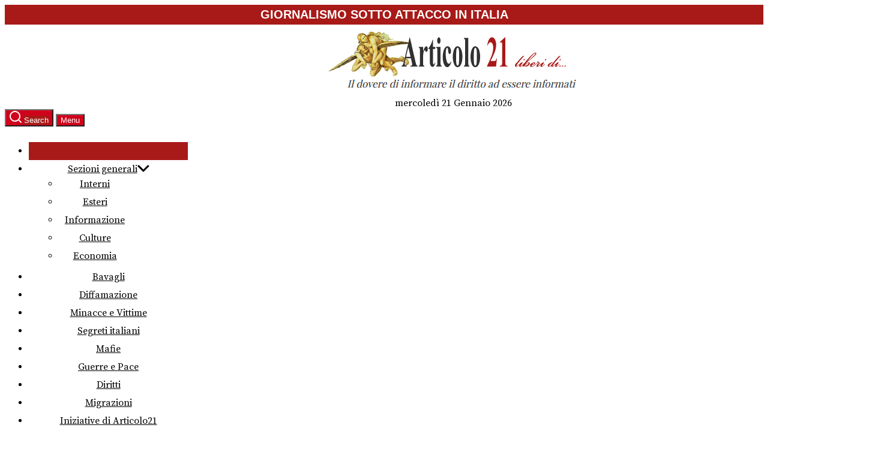

--- FILE ---
content_type: image/svg+xml
request_url: https://www.articolo21.org/wp-content/uploads/2025/09/facebook-f-brands-solid-full.svg
body_size: 286
content:
<?xml version="1.0" encoding="UTF-8"?>
<svg xmlns="http://www.w3.org/2000/svg" viewBox="0 0 640 640">
  <path d="M240 363.3L240 576L356 576L356 363.3L442.5 363.3L460.5 265.5L356 265.5L356 230.9C356 179.2 376.3 159.4 428.7 159.4C445 159.4 458.1 159.8 465.7 160.6L465.7 71.9C451.4 68 416.4 64 396.2 64C289.3 64 240 114.5 240 223.4L240 265.5L174 265.5L174 363.3L240 363.3z"></path>
</svg>
